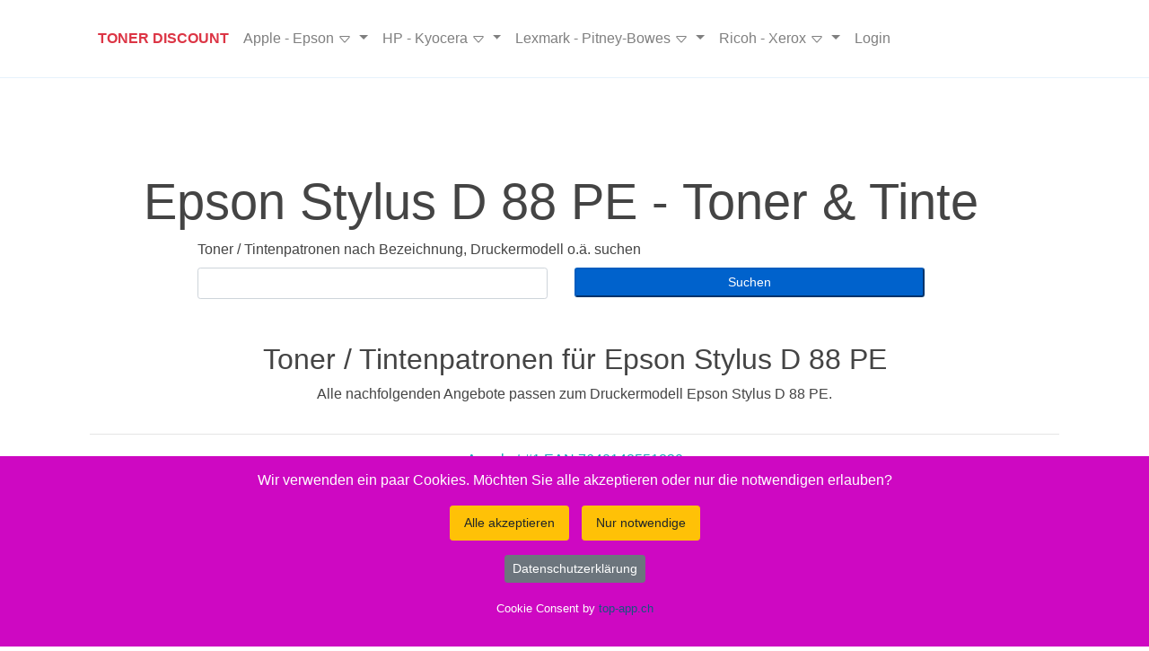

--- FILE ---
content_type: text/html; charset=utf-8
request_url: https://www.toner-discount.ch/toner-Epson-Stylus-D-88-PE.php
body_size: 8555
content:

<!DOCTYPE html>
<html lang="de">

<head>
    <meta charset="utf-8">
    <meta content="width=device-width, initial-scale=1.0" name="viewport">
    
<TITLE>Toner &#9788;  Epson Stylus D 88 PE T0611, T0615,</TITLE>
<META NAME="description" CONTENT="Epson Stylus D 88 PE Toner + Tonermodule - Hier die g&uuml;nstigsten Druckerpatronen f&uuml;r Epson Stylus D 88 PE">
<META NAME="dc.title" content="Tintenpatronen + Peach Toner &#9788;  Epson Stylus D 88 PE T0611, T0615,">
<META NAME="dc.description" content="Epson Stylus D 88 PE Toner + Tonermodule + Tintenpatronen - Finde g&uuml;nstigste Angebote f&uuml;r Epson Stylus D 88 PE zu Dauertiefstpreisen.">
<meta name="page-topic" content="Peach Tintenpatronen und Toner - Dauertiefstpreise - Epson Stylus D 88 PE">
<link href="https://www.toner-discount.ch/toner-Epson-Stylus-D-88-PE.php" rel="canonical">
<link rel="apple-touch-icon" sizes="57x57" href="apple-icon-57x57.png"><link rel="apple-touch-icon" sizes="60x60" href="apple-icon-60x60.png"><link rel="apple-touch-icon" sizes="72x72" href="apple-icon-72x72.png"><link rel="apple-touch-icon" sizes="76x76" href="apple-icon-76x76.png">
<link rel="apple-touch-icon" sizes="114x114" href="apple-icon-114x114.png"><link rel="apple-touch-icon" sizes="120x120" href="apple-icon-120x120.png"><link rel="apple-touch-icon" sizes="144x144" href="apple-icon-144x144.png"><link rel="apple-touch-icon" sizes="152x152" href="apple-icon-152x152.png"><link rel="apple-touch-icon" sizes="180x180" href="apple-icon-180x180.png">
<link rel="icon" type="image/png" sizes="32x32" href="favicon-32x32.png"><link rel="icon" type="image/png" sizes="16x16" href="favicon-16x16.png">
<meta name="keywords" content="Tonermodule, Toner,Epson Stylus D 88 PE, 0139, Peach, Tintenpatronen, Druckerpatronen, Drucker, Online-Shop, Dauertiefstpreise">       
<meta name="robots" content="all">
<link href="favicon.ico" rel="icon">
<meta name="twitter:card" content="website"><meta name="twitter:site" content="toner-discount.ch"><meta name="twitter:title" content="Toner von Peach &#9788; Druckerpatronen Discounter &#9788; kaufen"><meta name="twitter:description" content="Toner + Tonermodule f&uuml;r &#10004; HP &#10004; Epson &#10004; Brother &#10004; Canon &#10004; Lexmark &#10004; Samsung &#10004; OKI bestellen - g&uuml;nstige Tiefstpreise - Toner bei uns im Discounter kaufen und profitieren!"><meta name="twitter:image" content="https://www.toner-discount.ch/peach.png">    <link rel="stylesheet" href="https://www.toner-discount.ch/topcdn/ajax/libs/venobox/2.0.4/venobox.min.css"  crossorigin="anonymous" referrerpolicy="no-referrer" />
<link rel="stylesheet" href="https://www.toner-discount.ch/topcdn/ajax/libs/bootstrap/4.6.2/css/bootstrap.min.css" crossorigin="anonymous" referrerpolicy="no-referrer">
<link rel="stylesheet" href="https://www.toner-discount.ch/assets/css/style.css">
<link rel="stylesheet" href="https://www.toner-discount.ch/topcookie/cookie.css"> </head>
<body>
      <header id="header" class="fixed-topno sticky-top">
    <div class="container d-flex align-items-center">
            
<p>
<nav class="navbar navbar-expand-lg navbar-light bg-white nav-justified">

  <button class="navbar-toggler" type="button" data-toggle="collapse" data-target="#navbarSupportedContent" aria-controls="navbarSupportedContent" aria-expanded="false" aria-label="Toggle navigation">
    <span class="navbar-toggler-icon"></span>
  </button>

  <div class="collapse navbar-collapse" id="navbarSupportedContent">
    <ul class="navbar-nav mr-auto">
        <li class='nav-item'><a Title='Warenkorb' class='nav-link text-danger' href='index.php'><b>TONER&nbsp;DISCOUNT</b></a></li>
      <li class='nav-item dropdown'><a class='nav-link dropdown-toggle' href='#' role='button' data-toggle='dropdown' aria-expanded='false'> Apple - Epson  <svg width='1em' height='1em' viewBox='0 0 16 16' class='bi bi-caret-down' fill='currentColor' xmlns='http://www.w3.org/2000/svg'><path fill-rule='evenodd' d='M3.204 5L8 10.481 12.796 5H3.204zm-.753.659l4.796 5.48a1 1 0 0 0 1.506 0l4.796-5.48c.566-.647.106-1.659-.753-1.659H3.204a1 1 0 0 0-.753 1.659z'/></svg> </a><div class='dropdown-menu'>
<a Title='Apple Toner bestellen' class='dropdown-item' href='https://www.toner-discount.ch/toner-Apple.php'>Apple</a><a Title='Brother Toner bestellen' class='dropdown-item' href='https://www.toner-discount.ch/toner-Brother.php'>Brother</a><a Title='Canon Toner bestellen' class='dropdown-item' href='https://www.toner-discount.ch/toner-Canon.php'>Canon</a><a Title='Compaq Toner bestellen' class='dropdown-item' href='https://www.toner-discount.ch/toner-Compaq.php'>Compaq</a><a Title='Dell Toner bestellen' class='dropdown-item' href='https://www.toner-discount.ch/toner-Dell.php'>Dell</a><a Title='Epson Toner bestellen' class='dropdown-item' href='https://www.toner-discount.ch/toner-Epson.php'>Epson</a></div></li><li class='nav-item dropdown'><a class='nav-link dropdown-toggle' href='#' role='button' data-toggle='dropdown' aria-expanded='false'> HP - Kyocera  <svg width='1em' height='1em' viewBox='0 0 16 16' class='bi bi-caret-down' fill='currentColor' xmlns='http://www.w3.org/2000/svg'><path fill-rule='evenodd' d='M3.204 5L8 10.481 12.796 5H3.204zm-.753.659l4.796 5.48a1 1 0 0 0 1.506 0l4.796-5.48c.566-.647.106-1.659-.753-1.659H3.204a1 1 0 0 0-.753 1.659z'/></svg> </a><div class='dropdown-menu'>
<a Title='HP Toner bestellen' class='dropdown-item' href='https://www.toner-discount.ch/toner-HP.php'>HP</a><a Title='IBM Toner bestellen' class='dropdown-item' href='https://www.toner-discount.ch/toner-IBM.php'>IBM</a><a Title='Kodak Toner bestellen' class='dropdown-item' href='https://www.toner-discount.ch/toner-Kodak.php'>Kodak</a><a Title='Konica-Minolta Toner bestellen' class='dropdown-item' href='https://www.toner-discount.ch/toner-Konica-Minolta.php'>Konica-Minolta</a><a Title='Kyocera Toner bestellen' class='dropdown-item' href='https://www.toner-discount.ch/toner-Kyocera.php'>Kyocera</a></div></li><li class='nav-item dropdown'><a class='nav-link dropdown-toggle' href='#' role='button' data-toggle='dropdown' aria-expanded='false'> Lexmark - Pitney-Bowes  <svg width='1em' height='1em' viewBox='0 0 16 16' class='bi bi-caret-down' fill='currentColor' xmlns='http://www.w3.org/2000/svg'><path fill-rule='evenodd' d='M3.204 5L8 10.481 12.796 5H3.204zm-.753.659l4.796 5.48a1 1 0 0 0 1.506 0l4.796-5.48c.566-.647.106-1.659-.753-1.659H3.204a1 1 0 0 0-.753 1.659z'/></svg> </a><div class='dropdown-menu'>
<a Title='Lexmark Toner bestellen' class='dropdown-item' href='https://www.toner-discount.ch/toner-Lexmark.php'>Lexmark</a><a Title='OKI Toner bestellen' class='dropdown-item' href='https://www.toner-discount.ch/toner-OKI.php'>OKI</a><a Title='Panasonic Toner bestellen' class='dropdown-item' href='https://www.toner-discount.ch/toner-Panasonic.php'>Panasonic</a><a Title='Pitney-Bowes Toner bestellen' class='dropdown-item' href='https://www.toner-discount.ch/toner-Pitney-Bowes.php'>Pitney-Bowes</a></div></li><li class='nav-item dropdown'><a class='nav-link dropdown-toggle' href='#' role='button' data-toggle='dropdown' aria-expanded='false'> Ricoh - Xerox  <svg width='1em' height='1em' viewBox='0 0 16 16' class='bi bi-caret-down' fill='currentColor' xmlns='http://www.w3.org/2000/svg'><path fill-rule='evenodd' d='M3.204 5L8 10.481 12.796 5H3.204zm-.753.659l4.796 5.48a1 1 0 0 0 1.506 0l4.796-5.48c.566-.647.106-1.659-.753-1.659H3.204a1 1 0 0 0-.753 1.659z'/></svg> </a><div class='dropdown-menu'>
<a Title='Ricoh Toner bestellen' class='dropdown-item' href='https://www.toner-discount.ch/toner-Ricoh.php'>Ricoh</a><a Title='Samsung Toner bestellen' class='dropdown-item' href='https://www.toner-discount.ch/toner-Samsung.php'>Samsung</a><a Title='Sharp Toner bestellen' class='dropdown-item' href='https://www.toner-discount.ch/toner-Sharp.php'>Sharp</a><a Title='Xerox Toner bestellen' class='dropdown-item' href='https://www.toner-discount.ch/toner-Xerox.php'>Xerox</a></div></li><li class='nav-item'><a target='_blank'  rel='noopener' Title='Kundenkonto' class='nav-link' href='https://www.tonermodul.ch/topkunde/login.php'>Login</a></li>
          </ul>
  </div>
</nav>


    </div>
  </header>
    
    <section id="about" class="about">
        <div class="container" data-aos="fade-up">
            <div class="row content">
                <div class="col-lg-12">
                              <div class="col-12 row justify-content-center p-4">
            <h1 class="display-4 text-center"><span>Epson Stylus D 88 PE - Toner & Tinte </span></h1><br>
                                               <form method="post" action="https://www.toner-discount.ch/suche.php">
                                        <div class="row">
                                            <div class="col-12"><label for="Suche">Toner / Tintenpatronen nach Bezeichnung, Druckermodell o.&auml;. suchen</label></div>
                                            <div class="col-6">
                                            <input type="text" class="form-control btn-sm" id="Suche" name="Suche" value="">&nbsp;&nbsp;
                                            </div>
                                            <div class="col">
                                                <input type="submit" class="btn-sm btn-primary active btn-block" value="Suchen" name="Suchen">
                                            </div>
                                       
                                        </div>
                                    </form>
          </div>

<h2 class="text-center">Toner / Tintenpatronen f&uuml;r Epson Stylus D 88 PE</h2>
<p class="text-center">Alle nachfolgenden Angebote passen zum Druckermodell Epson Stylus D 88 PE.</p>
<div class="container">
                    <div class="row">

                        <div class="col-12"><hr><p class="text-center text-info">Angebot #1 EAN 7640148551830</p><hr></div>

                   
<div class="d-none d-lg-block">
                        

						<div class="col-12">

							<div class="summary entry-summary">
																<h3  class="mb-none">
                                <img style="float: right; margin-left: 15px; margin-right: 0px;" alt="Peach  Spar Pack Tintenpatronen kompatibel zu Epson Stylus D 88 PE 7640148551830" width="300" height="300" class="img-rounded img-fluid" src="https://www.toner-discount.ch/toner/00314755300.jpg">
                                314755 * <strong>Epson Stylus D 88 PE</strong> / Peach  Spar Pack Tintenpatronen kompatibel zu</h3>
								                                				
				                					            <p class="billiger">Weitere Namen: T0615, C13T06154010 u.a. (BC1)</p>				                
                  <p><form method="post" class="form-inline" action="additem.php?ID=644227"><button  class="btn btn-info btn-icon active btn-block">
                    <span class="text-white display-4">CHF&nbsp;29,20</span>
                  </button></form><p>&nbsp;</p>

				  
                                       
                              <p class="taller"><small>Peach Spar Pack Tintenpatronen kompatibel zu

4 Tintenpatronen
Peach Spar Packs - Sparen Sie zusätzlich gegenüber dem Einzelkauf!
. Spitzentechnologie für herrvoragenden Ergebnissen und höchste Qualität. Farb- und Lichtechtheit entsprechen höchsten Anforderungen und gewährleisten brillante Druckresultate. Um die Premium Qualität sicherzustellen, wird die Tinte im eigenen Entwicklungszentrum in der Schweiz entwickelt und anschliessend in unseren Fertigungsstandorten in die Tintenpatronen abgefüllt. Produktion und Fertigung entsprechen neusten Erkenntnissen aus Lehre und Forschung. Qualität, mit der asiatische Hersteller nicht gleichziehen können und dies zu immer noch sehr attraktiven Preisen. Eine echte Alternative zu teuren Original Produkten oder Billigsttinten. </small></p>
                              <p class="taller">F&uuml;llmenge: 4x11 ml.
Reicht f&uuml;r: 280, 570, 425, 570 Seiten.
<br>Beinhaltet: <br>1.00 x Peach Tintenpatrone cyan kompatibel zu Epson T0612C, C13T06124010 (314749)<br>1.00 x Peach Tintenpatrone schwarz kompatibel zu Epson T0611BK, C13T06114010 (314747)<br>1.00 x Peach Tintenpatrone magenta kompatibel zu Epson T0613M, C13T06134010 (314751)<br>1.00 x Peach Tintenpatrone gelb kompatibel zu Epson T0614Y, C13T06144010 (314753)<table class='table table-striped'><thead><tr><th>Gut zu wissen</th><th></th></tr></thead><tbody><tr><td>Entsorgung: </td><td>GruenePunkt
</td></tr><tr><td>Entsorgungsorganisation: </td><td>ElektroG-Zeichen
</td></tr><tr><td>Füllmenge: </td><td>Standard
</td></tr><tr><td>Gefahrenhinweis: </td><td>EUH208-1
</td></tr><tr><td>Hersteller Adresse: </td><td>Tuchorazska 1347, 28201 Cesky Brod, CZ
</td></tr><tr><td>Hersteller Kontakt: </td><td>info@buttner.cz
</td></tr><tr><td>Marke: </td><td>Peach
</td></tr><tr><td>CE: </td><td>CE-Zeichen
</td></tr></tbody></table>  
     

								

                                   <form method="post" action="additem.php?ID=644227">
                                        <div class="row">
                                            <div class="col-2"><input type="text" class="form-control" title="Menge" value="1" name="Menge"></div>
                                            <div class="col"><button  class="btn btn-warning btn-icon btn-blockno"> Jetzt bestellen und profitieren</button></div>
                                        </div>
                                    </form>


                                    <br>

							</div>

						</div>

</div>
<div class="d-lg-none">
                        

						<div class="col-12">

							<div class="summary entry-summary">
																<h3  class="mb-none"> 314755 * <i>Epson Stylus D 88 PE</i> / Peach  Spar Pack Tintenpatronen kompatibel zu</h3>
								                                
                                <p class="text-center"><img  alt="Peach  Spar Pack Tintenpatronen kompatibel zu Epson Stylus D 88 PE 7640148551830" class="img-rounded img-fluid lazyload" width="300" height="300" data-src="https://www.toner-discount.ch/toner/00314755300.jpg"></p>

				
				                					            <p class="billiger">Weitere Namen: T0615, C13T06154010 u.a. (BC1)</p>				                
				  
                                       
                                    <p class="taller"><small>Peach Spar Pack Tintenpatronen kompatibel zu

4 Tintenpatronen
Peach Spar Packs - Sparen Sie zusätzlich gegenüber dem Einzelkauf!
. Spitzentechnologie für herrvoragenden Ergebnissen und höchste Qualität. Farb- und Lichtechtheit entsprechen höchsten Anforderungen und gewährleisten brillante Druckresultate. Um die Premium Qualität sicherzustellen, wird die Tinte im eigenen Entwicklungszentrum in der Schweiz entwickelt und anschliessend in unseren Fertigungsstandorten in die Tintenpatronen abgefüllt. Produktion und Fertigung entsprechen neusten Erkenntnissen aus Lehre und Forschung. Qualität, mit der asiatische Hersteller nicht gleichziehen können und dies zu immer noch sehr attraktiven Preisen. Eine echte Alternative zu teuren Original Produkten oder Billigsttinten. </small></p>
                                    <p class="taller">F&uuml;llmenge: 4x11 ml.
Reicht f&uuml;r: 280, 570, 425, 570 Seiten.
<br>Beinhaltet: <br>1.00 x Peach Tintenpatrone cyan kompatibel zu Epson T0612C, C13T06124010 (314749)<br>1.00 x Peach Tintenpatrone schwarz kompatibel zu Epson T0611BK, C13T06114010 (314747)<br>1.00 x Peach Tintenpatrone magenta kompatibel zu Epson T0613M, C13T06134010 (314751)<br>1.00 x Peach Tintenpatrone gelb kompatibel zu Epson T0614Y, C13T06144010 (314753)<table class='table table-striped'><thead><tr><th>Gut zu wissen</th><th></th></tr></thead><tbody><tr><td>Entsorgung: </td><td>GruenePunkt
</td></tr><tr><td>Entsorgungsorganisation: </td><td>ElektroG-Zeichen
</td></tr><tr><td>Füllmenge: </td><td>Standard
</td></tr><tr><td>Gefahrenhinweis: </td><td>EUH208-1
</td></tr><tr><td>Hersteller Adresse: </td><td>Tuchorazska 1347, 28201 Cesky Brod, CZ
</td></tr><tr><td>Hersteller Kontakt: </td><td>info@buttner.cz
</td></tr><tr><td>Marke: </td><td>Peach
</td></tr><tr><td>CE: </td><td>CE-Zeichen
</td></tr></tbody></table>  
                    
                                    <p><form method="post" class="form-inline" action="additem.php?ID=644227"><button  class="btn btn-info btn-icon active btn-block"><span class="text-white display-4">CHF&nbsp;29,20</span></button></form><p>&nbsp;</p>
                   

                                    <form method="post" action="additem.php?ID=644227">
                                        <div class="row">
                                            <div class="col-3"><input type="text" class="form-control" title="Menge" value="1" name="Menge"></div>
                                            <div class="col"><button  class="btn btn-warning btn-icon btn-block"> Jetzt bestellen</button></div>
                                        </div>
                                    </form>

                                    <p>&nbsp;</p>
                  

							</div>

						</div>

</div>
						<div class="col-12">

						<div class="summary entry-summary">

     
                                     
                                
                    <div class="card">
                        <div class="card-body">
                                
								<div class="product_meta">

                                <p>Momentan nicht an Lager. Frühestens ab 18.01.2026 lieferbar</p>
                                

                                
                                </div>

							</div>

						</div>
<script type="application/ld+json">
{
  "@context": "https://schema.org",
  "@type": "ImageObject",
  "author": "Toner Discount",
  "contentLocation": "Schweiz",
  "contentUrl": "https://www.toner-discount.ch/toner/00314755300.jpg",
  "datePublished": "2021-01-01",
  "description": "Peach  Spar Pack Tintenpatronen kompatibel zu Epson Stylus D 88 PE 7640148551830 - kaufen und bestellen",
  "name": "Peach  Spar Pack Tintenpatronen kompatibel zu Epson Stylus D 88 PE"
}
</script>


                        <div class="col-md-12">&nbsp;</div>
  

					</div>         

       
                    <div class="row">

                        <div class="col-12"><hr><p class="text-center text-info">Angebot #2 EAN 7640124899871</p><hr></div>

                   
<div class="d-none d-lg-block">
                        

						<div class="col-12">

							<div class="summary entry-summary">
																<h3  class="mb-none">
                                <img style="float: right; margin-left: 15px; margin-right: 0px;" alt="Peach  Spar Pack Plus Tintenpatronen kompatibel zu Epson Stylus D 88 PE 7640124899871" width="300" height="300" class="img-rounded img-fluid" src="https://www.toner-discount.ch/toner/00313310300.jpg">
                                313310 * Epson Stylus D 88 PE / Peach  Spar Pack Plus Tintenpatronen kompatibel zu</h3>
								                                				
				                					            <p class="billiger">Hersteller-ID: T0611, T0615, C13T06154010 kompatibel (CD2)</p>				                
                  <p><form method="post" class="form-inline" action="additem.php?ID=644626"><button  class="btn btn-info btn-icon active btn-block">
                    <span class="text-white display-4">CHF&nbsp;36,40</span>
                  </button></form><p>&nbsp;</p>

				  
                                       
                              <p class="taller"><small>Peach Spar Pack Plus Tintenpatronen kompatibel zu

5 Tintenpatronen (2xT0611bk)
Peach Spar Packs - Sparen Sie zusätzlich gegenüber dem Einzelkauf!
Top Schweizer Marke für kompatible Tintenpatronen. Spitzentechnologie bürgt für höchste Qualität. Farb- und Lichtechtheit entsprechen höchsten Anforderungen und gewährleisten brillante Druckresultate. Um die Premium Qualität sicherzustellen, wird die Tinte im eigenen Entwicklungszentrum in der Schweiz entwickelt und anschliessend in unseren Fertigungsstandorten in die Tintenpatronen abgefüllt. Produktion und Fertigung entsprechen neusten Erkenntnissen aus Lehre und Forschung. Qualität, mit der asiatische Hersteller nicht gleichziehen können und dies zu immer noch sehr attraktiven Preisen. Eine echte Alternative zu teuren Original Produkten oder Billigsttinten. </small></p>
                              <p class="taller">F&uuml;llmenge: 5x8 ml.
Reicht f&uuml;r: 2x305, 585, 440, 585 Seiten.
<br>Beinhaltet: <br>2 x Peach Tintenpatrone schwarz kompatibel zu Epson T0611BK, C13T06114010 (312379)<br>1 x Peach Tintenpatrone cyan kompatibel zu Epson T0612C, C13T06124010 (312383)<br>1 x Peach Tintenpatrone magenta kompatibel zu Epson T0613M, C13T06134010 (312387)<br>1 x Peach Tintenpatrone gelb kompatibel zu Epson T0614Y, C13T06144010 (312391)<table class='table table-striped'><thead><tr><th>Gut zu wissen</th><th></th></tr></thead><tbody><tr><td>Entsorgung: </td><td>GruenePunkt
</td></tr><tr><td>Entsorgungsorganisation: </td><td>ElektroG-Zeichen
</td></tr><tr><td>Füllmenge: </td><td>Standard
</td></tr><tr><td>Gefahrenhinweis: </td><td>EUH208-1
</td></tr><tr><td>Hersteller Adresse: </td><td>Tuchorazska 1347, 28201 Cesky Brod, CZ
</td></tr><tr><td>Hersteller Kontakt: </td><td>info@buttner.cz
</td></tr><tr><td>Marke: </td><td>Peach
</td></tr><tr><td>CE: </td><td>CE-Zeichen
</td></tr></tbody></table>  
     

								

                                   <form method="post" action="additem.php?ID=644626">
                                        <div class="row">
                                            <div class="col-2"><input type="text" class="form-control" title="Menge" value="1" name="Menge"></div>
                                            <div class="col"><button  class="btn btn-warning btn-icon btn-blockno"> Jetzt bestellen und profitieren</button></div>
                                        </div>
                                    </form>


                                    <br>

							</div>

						</div>

</div>
<div class="d-lg-none">
                        

						<div class="col-12">

							<div class="summary entry-summary">
																<h3  class="mb-none"> 313310 * Epson Stylus D 88 PE / Peach  Spar Pack Plus Tintenpatronen kompatibel zu</h3>
								                                
                                <p class="text-center"><img  alt="Peach  Spar Pack Plus Tintenpatronen kompatibel zu Epson Stylus D 88 PE 7640124899871" class="img-rounded img-fluid lazyload" width="300" height="300" data-src="https://www.toner-discount.ch/toner/00313310300.jpg"></p>

				
				                					            <p class="billiger">Hersteller-ID: T0611, T0615, C13T06154010 kompatibel (CD2)</p>				                
				  
                                       
                                    <p class="taller"><small>Peach Spar Pack Plus Tintenpatronen kompatibel zu

5 Tintenpatronen (2xT0611bk)
Peach Spar Packs - Sparen Sie zusätzlich gegenüber dem Einzelkauf!
Top Schweizer Marke für kompatible Tintenpatronen. Spitzentechnologie bürgt für höchste Qualität. Farb- und Lichtechtheit entsprechen höchsten Anforderungen und gewährleisten brillante Druckresultate. Um die Premium Qualität sicherzustellen, wird die Tinte im eigenen Entwicklungszentrum in der Schweiz entwickelt und anschliessend in unseren Fertigungsstandorten in die Tintenpatronen abgefüllt. Produktion und Fertigung entsprechen neusten Erkenntnissen aus Lehre und Forschung. Qualität, mit der asiatische Hersteller nicht gleichziehen können und dies zu immer noch sehr attraktiven Preisen. Eine echte Alternative zu teuren Original Produkten oder Billigsttinten. </small></p>
                                    <p class="taller">F&uuml;llmenge: 5x8 ml.
Reicht f&uuml;r: 2x305, 585, 440, 585 Seiten.
<br>Beinhaltet: <br>2 x Peach Tintenpatrone schwarz kompatibel zu Epson T0611BK, C13T06114010 (312379)<br>1 x Peach Tintenpatrone cyan kompatibel zu Epson T0612C, C13T06124010 (312383)<br>1 x Peach Tintenpatrone magenta kompatibel zu Epson T0613M, C13T06134010 (312387)<br>1 x Peach Tintenpatrone gelb kompatibel zu Epson T0614Y, C13T06144010 (312391)<table class='table table-striped'><thead><tr><th>Gut zu wissen</th><th></th></tr></thead><tbody><tr><td>Entsorgung: </td><td>GruenePunkt
</td></tr><tr><td>Entsorgungsorganisation: </td><td>ElektroG-Zeichen
</td></tr><tr><td>Füllmenge: </td><td>Standard
</td></tr><tr><td>Gefahrenhinweis: </td><td>EUH208-1
</td></tr><tr><td>Hersteller Adresse: </td><td>Tuchorazska 1347, 28201 Cesky Brod, CZ
</td></tr><tr><td>Hersteller Kontakt: </td><td>info@buttner.cz
</td></tr><tr><td>Marke: </td><td>Peach
</td></tr><tr><td>CE: </td><td>CE-Zeichen
</td></tr></tbody></table>  
                    
                                    <p><form method="post" class="form-inline" action="additem.php?ID=644626"><button  class="btn btn-info btn-icon active btn-block"><span class="text-white display-4">CHF&nbsp;36,40</span></button></form><p>&nbsp;</p>
                   

                                    <form method="post" action="additem.php?ID=644626">
                                        <div class="row">
                                            <div class="col-3"><input type="text" class="form-control" title="Menge" value="1" name="Menge"></div>
                                            <div class="col"><button  class="btn btn-warning btn-icon btn-block"> Jetzt bestellen</button></div>
                                        </div>
                                    </form>

                                    <p>&nbsp;</p>
                  

							</div>

						</div>

</div>
						<div class="col-12">

						<div class="summary entry-summary">

     
                                     
                                
                    <div class="card">
                        <div class="card-body">
                                
								<div class="product_meta">

                                <p>Ab Lager verfügbar (1 Stk.)</p>
                                

                                
                                </div>

							</div>

						</div>



<script type="application/ld+json">{
  "@context": "http://schema.org",
  "@type": "Product",
    "aggregateRating": {
    "@type": "AggregateRating",
    "bestRating": "5",    "worstRating": "5",    "ratingCount": "15",    "ratingValue": "5"
  },
    "brand": {
        "@type": "Brand",
        "name": "Epson Stylus D 88 PE"
      },
  "color": "Alle",  "depth": "~2x305, 585, 440, 585 Seiten. <br>Beinhaltet: <br>2 x Peach Tintenpatrone schwarz kompatibel zu Epson T0611BK, C13T06114010 (312379)<br>1 x Peach Tintenpatrone cyan kompatibel zu Epson T0612C, C13T06124010 (312383)<br>1 x Peach Tintenpatrone magenta kompatibel zu Epson T0613M, C13T06134010 (312387)<br>1 x Peach Tintenpatrone gelb kompatibel zu Epson T0614Y, C13T06144010 (312391)<table class='table table-striped'><thead><tr><th>Gut zu wissen</th><th></th></tr></thead><tbody><tr><td>Entsorgung: </td><td>GruenePunkt </td></tr><tr><td>Entsorgungsorganisation: </td><td>ElektroG-Zeichen </td></tr><tr><td>Füllmenge: </td><td>Standard </td></tr><tr><td>Gefahrenhinweis: </td><td>EUH208-1 </td></tr><tr><td>Hersteller Adresse: </td><td>Tuchorazska 1347, 28201 Cesky Brod, CZ </td></tr><tr><td>Hersteller Kontakt: </td><td>info@buttner.cz </td></tr><tr><td>Marke: </td><td>Peach </td></tr><tr><td>CE: </td><td>CE-Zeichen </td></tr></tbody></table>",  "gtin12": "7640124899871",  "sku": "7640124899871",  "logo": "https://www.toner-discount.ch/peach.png",  "manufacturer": "Peach",  "mpn": "313310",
  "offers": {
    "@type": "Offer",
    "availability": "http://schema.org/InStock",    "itemCondition": "http://schema.org/NewCondition",	"url": "https://www.toner-discount.ch/toner-Epson-Stylus-D-88-PE.php",    "price": "36.40",	"priceValidUntil": "2026-03-18",    "priceCurrency": "CHF"
  },
  "alternateName": "T0611, T0615, C13T06154010",  "description": "1 x Toner/Tinte Alle ~2x305, 585, 440, 585 Seiten. <br>Beinhaltet: <br>2 x Peach Tintenpatrone schwarz kompatibel zu Epson T0611BK, C13T06114010 (312379)<br>1 x Peach Tintenpatrone cyan kompatibel zu Epson T0612C, C13T06124010 (312383)<br>1 x Peach Tintenpatrone magenta kompatibel zu Epson T0613M, C13T06134010 (312387)<br>1 x Peach Tintenpatrone gelb kompatibel zu Epson T0614Y, C13T06144010 (312391)<table class='table table-striped'><thead><tr><th>Gut zu wissen</th><th></th></tr></thead><tbody><tr><td>Entsorgung: </td><td>GruenePunkt </td></tr><tr><td>Entsorgungsorganisation: </td><td>ElektroG-Zeichen </td></tr><tr><td>Füllmenge: </td><td>Standard </td></tr><tr><td>Gefahrenhinweis: </td><td>EUH208-1 </td></tr><tr><td>Hersteller Adresse: </td><td>Tuchorazska 1347, 28201 Cesky Brod, CZ </td></tr><tr><td>Hersteller Kontakt: </td><td>info@buttner.cz </td></tr><tr><td>Marke: </td><td>Peach </td></tr><tr><td>CE: </td><td>CE-Zeichen </td></tr></tbody></table>",  "image": "https://www.toner-discount.ch/toner/00313310.jpg",  "url": "https://www.toner-discount.ch/toner-Epson-Stylus-D-88-PE.php",  "name": "Epson Stylus D 88 PE - Peach  Spar Pack Plus Tintenpatronen kompatibel zu Hersteller-ID: T0611, T0615, C13T06154010"
}</script>
<script type="application/ld+json">
{
  "@context": "https://schema.org",
  "@type": "ImageObject",
  "author": "Toner Discount",
  "contentLocation": "Schweiz",
  "contentUrl": "https://www.toner-discount.ch/toner/00313310300.jpg",
  "datePublished": "2021-01-01",
  "description": "Peach  Spar Pack Plus Tintenpatronen kompatibel zu Epson Stylus D 88 PE 7640124899871 - kaufen und bestellen",
  "name": "Peach  Spar Pack Plus Tintenpatronen kompatibel zu Epson Stylus D 88 PE"
}
</script>


                        <div class="col-md-12">&nbsp;</div>
  

					</div>         

       
</div>


<div class="col-md-12">
  <h3>FAQ Epson Stylus D 88 PE - kaufen / bestellen</h3>
    <h4>Passen diese Toner auch für andere Druckermodelle als Epson Stylus D 88 PE?</h4>
    <p>
         <img src="QR/toner-Epson-Stylus-D-88-PE.png" class="img-fluid" style="float: left; margin-right: 15px; margin-left: 0px;"  height="150" width="150" alt="Toner Epson Stylus D 88 PE g&uuml;nstig kaufen">
         <div class="d-none d-xl-block">
                <picture>
                <source srcset="images/kompatibler-toner.webp" class="img-fluid" width="300" style="float: right; margin-right: 0px; margin-left: 15px;"  height="267" type="image/webp">
                <source srcset="images/kompatibler-toner.jpg" class="img-fluid"  width="300" style="float: right; margin-right: 0px; margin-left: 15px;"  height="267" type="image/jpeg"> 
                <img src="images/kompatibler-toner.jpg" class="img-fluid" style="float: right; margin-right: 0px; margin-left: 15px;" width="300" height="267" alt="Kompatibilität Epson Stylus D 88 PE">
            </picture>
         </div>
  
  Diese Angebote k&ouml;nnen in folgenden Druckern eingesetzt werden   - Epson Stylus DX  4800 Series - Epson Stylus DX  3850 - Epson Stylus DX  4250 - Epson Stylus DX  4850 - Epson Stylus DX  4850 Plus - Epson Stylus DX  3800 Series - Epson Stylus DX  4200 - Epson Stylus D  68 - Epson Stylus DX  4200 Series - Epson Stylus DX  3850 Plus - Epson Stylus D  88 - Epson Stylus D  88 Plus - Epson Stylus DX  3800 -    - Epson Stylus D  88 PE - Epson Stylus D  68 PE - Epson Stylus DX  4800 !
  
    <h4>Wo gibt es billige kompatible Patronen für Drucker Epson Stylus D 88 PE?</h4>
      <p>Sie haben alle unsere momentan verf&uuml;gbaren Angebote für Epson Stylus D 88 PE gefunden!</p>
</div>
</div></div>

 <script type="application/ld+json">
    {
      "@context": "https://schema.org",
      "@type": "FAQPage",
      "mainEntity": [{
        "@type": "Question",        "name": "<h3>Wo im Shop finde ich Toner für das Druckermodell Epson Stylus D 88 PE?</h3>",        "acceptedAnswer": {
          "@type": "Answer",          "text": "<p>Sie finden alle unsere aktuell erhältlichen Angebote für Epson Stylus D 88 PE im Toner Discount Shop https://www.toner-discount.ch/toner-Epson-Stylus-D-88-PE.php.</p>"
        }
       }, {
        "@type": "Question",        "name": "<h3>Passen diese Toner auch für andere Druckermodelle als Epson Stylus D 88 PE?</h3>",
        "acceptedAnswer": {
          "@type": "Answer",          "text": "<p>Diese Angebote k&ouml;nnen in folgenden Druckern eingesetzt werden   - Epson Stylus DX  4800 Series - Epson Stylus DX  3850 - Epson Stylus DX  4250 - Epson Stylus DX  4850 - Epson Stylus DX  4850 Plus - Epson Stylus DX  3800 Series - Epson Stylus DX  4200 - Epson Stylus D  68 - Epson Stylus DX  4200 Series - Epson Stylus DX  3850 Plus - Epson Stylus D  88 - Epson Stylus D  88 Plus - Epson Stylus DX  3800 -    - Epson Stylus D  88 PE - Epson Stylus D  68 PE - Epson Stylus DX  4800 </p>"
        }
       }, {
        "@type": "Question",        "name": "<h3>Wo bekommt man billige Druckerpatronen für das Epson Stylus D 88 PE Druckermodell?</h3>",
        "acceptedAnswer": {
          "@type": "Answer",          "text": "<p>Sie finden alle unsere günstigsten Angebote für Epson Stylus D 88 PE im Toner Discount Shop unter https://www.toner-discount.ch/toner-Epson-Stylus-D-88-PE.php</p>"
        }
       }, {
        "@type": "Question",        "name": "<h3>Wer bietet günstige kompatible Tonermodule / Tintenpatronen für Epson Stylus D 88 PE an?</h3>",
        "acceptedAnswer": {
          "@type": "Answer",          "text": "<p>Sie finden alle unsere kompatiblen Angebote für Epson Stylus D 88 PE  im Toner Discount Shop https://www.toner-discount.ch/toner-Epson-Stylus-D-88-PE.php</p>"
          }
        }]
    }
    </script>





<script type="application/ld+json">
{
  "@context": "http://schema.org",
  "@type": "Product",
  "aggregateRating": {
    "@type": "AggregateRating",
    "bestRating": "3",    "worstRating": "3",    "ratingCount": "6",    "ratingValue": "3"
  },
  "image": "https://www.toner-discount.ch/toner/00313310.jpg",  "name": "Epson Stylus D 88 PE Toner & Tintenpatronen",
  "offers": {
    "@type": "AggregateOffer",
    "highPrice": "36.40",    "lowPrice": "29.20",	"priceValidUntil": "2026-03-18",    "priceCurrency": "CHF",    "offerCount": "2",
    "offers": [
      {
        "@type": "Offer",        "url": "https://www.toner-discount.ch/toner-Epson-Stylus-D-88-PE.php"
      }
    ]
  },
    "brand": {
        "@type": "Brand",
        "name": "Epson Stylus D 88 PE"
      },
  "alternateName": "T0615, C13T06154010",  "description": "1 x Toner/Tinte Alle ~280, 570, 425, 570 Seiten. <br>Beinhaltet: <br>1.00 x Peach Tintenpatrone cyan kompatibel zu Epson T0612C, C13T06124010 (314749)<br>1.00 x Peach Tintenpatrone schwarz kompatibel zu Epson T0611BK, C13T06114010 (314747)<br>1.00 x Peach Tintenpatrone magenta kompatibel zu Epson T0613M, C13T06134010 (314751)<br>1.00 x Peach Tintenpatrone gelb kompatibel zu Epson T0614Y, C13T06144010 (314753)<table class='table table-striped'><thead><tr><th>Gut zu wissen</th><th></th></tr></thead><tbody><tr><td>Entsorgung: </td><td>GruenePunkt </td></tr><tr><td>Entsorgungsorganisation: </td><td>ElektroG-Zeichen </td></tr><tr><td>Füllmenge: </td><td>Standard </td></tr><tr><td>Gefahrenhinweis: </td><td>EUH208-1 </td></tr><tr><td>Hersteller Adresse: </td><td>Tuchorazska 1347, 28201 Cesky Brod, CZ </td></tr><tr><td>Hersteller Kontakt: </td><td>info@buttner.cz </td></tr><tr><td>Marke: </td><td>Peach </td></tr><tr><td>CE: </td><td>CE-Zeichen </td></tr></tbody></table>",  "sku": "313310",  "logo": "https://www.toner-discount.ch/peach.png",  "manufacturer": "Peach",  "mpn": "313310"
}
</script>

<script type="application/ld+json">
{
  "@context": "http://schema.org",
  "@type": "BreadcrumbList",  "itemListElement": [{
    "@type": "ListItem",    "position": 1,    "name": "Toner",    "item": "https://www.toner-discount.ch"
  },{
    "@type": "ListItem",    "position": 2,    "name": "Epson Stylus D 88 PE Toner Tintenpatronen",    "item": "https://www.toner-discount.ch/toner-Epson-Stylus-D-88-PE.php"
  }]
}
</script>
                </div>
            </div>
        </div>
    </section>


      <footer id="footer">
    <div class="footer-top">
      <div class="container">
        <div class="row">
          <div class="col-lg-4 col-md-6 footer-contactno">
			<h4>Toner Discount = g&uuml;nstig & preiswert</h4>
			<p>Offizieller Discounter & Peach-H&auml;ndler<br><br>New Economy GmbH<br>Grotzenm&uuml;hlestrasse 32<br>8840 Einsiedeln<br><br>055 422 25 90<br>info@toner-discount.ch
            <br><br><h4>Lieferbedingungen</h4>
            <ul>
                <li>Lieferung innerhalb 48 Std. (2 Werktage) / bei <b>Original-Epson Stylus D 88 PE-Toner</b> kann es zwei Tage l&auml;nger dauern. Falls das Produkt nicht sofort lieferbar ist, dann wird das entsprechende Lieferdatum angezeigt.</li>
                <li>G&uuml;nstigere Tonermodule bestellen im Discounter - Bei Bestellungen ab CHF 150.- ist die Lieferung gar versandkostenfrei!</li>
                <li>Die Versandpauschale f&uuml;r Bestellungen unter CHF 150.- betr&auml;gt pauschal CHF 7.50. - Alle Preise inkl. MWSt.</li>
                <li>W&auml;hlen Sie auch Ihr <strong>Toner Modell</strong> (Epson Stylus D 88 PE  T0611, T0615, C13T06154010) zu Dauertiefstpreisen im Discounter. Am besten folgen Sie den entsprechenden Links, damit sie das korrekte, passende Modell und die dazu passenden Produkte ausw&auml;hlen k&ouml;nnen. Es gibt bei einzelnen Druckeranbietern ein grosse Produktevielfalt.</li>
            </ul>
          </div>
          <div class="col-lg-4 col-md-6 footer-contactno">
            <h4>Konditionen / Bestellen</h4>
            <ul>
                <li>Bestellung von Epson Stylus D 88 PE Toner auf Rechnung</li>
                <li>Fragen? New Economy GmbH - 055 422 25 90</li>
            </ul>
			<h4>Datenschutzerkl&auml;rung / AGB</h4>
			<p><a href="datenschutzerklaerung.php">Die Datenschutzerkl&auml;rung ist hier zu finden</a></p>

            <p><a href="agbs.php">Die AGBs sind hier zu finden</a></p>
   
            <p><a href="shop.php">Toner immer g&uuml;nstig</a></p>
                        <p>Qualit&auml;t bei niedrigem Preis - jetzt beim Discounter kaufen!</p>
          </div>
          <div class="col-lg-4 col-md-6 footer-newsletter">
            <h4>Tintenstrahl- vs. Laserdrucker</h4>
            <p>Leider verf&uuml;gen wir nicht bei allen Tintenpatronen / Frankierfarben- Produkten &uuml;ber Bilder. Dennoch passen die Angebote - alle verf&uuml;gbaren Modelle - zu den beschriebenen Druckern. Laserdrucker mit <a Title="Brother Toner" href="toner-Brother.php">Toner</a> sind bei der Anschaffung in etwa gleich teuer wie Tintenstrahldrucker. Doch sind die Druckkosten pro Seite wesentlich geringer und eher zu empfehlen. Laserdrucker funktionieren nach folgendem Prinzip: Eine Trommel wird zuerst elektrisch komplett geladen und dann einzelne Fl&auml;chen mittels Lasertechnik gezielt entladen. Nun wird der Staub auf die Trommel aufgetragen. Der ist ebenfalls elektrisch geladen und kann somit nur an den entladenen Fl&auml;chen haften bleiben. Zum Lesen: Nun wird das Pulver auf das Papier &uuml;bertragen, fixiert und bei hohen Temperaturen eingebrannt.</p>
            <p>toner-discount.ch: cartouches compatibles pour imprimante laser et jet d'encre / Cartuccia d'inchiostro per stampanti / G&uuml;nstigere Tintenpatronen & Druckerpatronen <b>bestellen</b>- Discount Online-Shop! #0139</p>
            <p>          
            5261 - Elektronik > Drucken, Kopieren, Scannen & Faxen > Zubeh&ouml;r Drucker, Kopierer & Faxger&auml;te > Drucker-Verbrauchsmaterial > Druckk&ouml;pfe
                      </div>
        </div>
      </div>
    </div>
    <div class="container d-md-flex py-4">
      <div class="mr-md-auto text-center text-md-left">
        <div class="copyright">
          &copy; 2026 <strong><span>toner-discount.ch</span></strong>.
        </div>
      </div>
      <div class="social-linksno text-center text-md-right pt-3 pt-md-0">
                                  &nbsp;&nbsp;<a rel="nofollow" Title="Toner Shop" href="https://www.facebook.com/topangebot.ch" aria-label="fb" class="facebookno"><svg width="1em" height="1em" viewBox="0 0 16 16" class="bi bi-card-checklist" fill="currentColor" xmlns="http://www.w3.org/2000/svg"><path fill-rule="evenodd" d="M14.5 3h-13a.5.5 0 0 0-.5.5v9a.5.5 0 0 0 .5.5h13a.5.5 0 0 0 .5-.5v-9a.5.5 0 0 0-.5-.5zm-13-1A1.5 1.5 0 0 0 0 3.5v9A1.5 1.5 0 0 0 1.5 14h13a1.5 1.5 0 0 0 1.5-1.5v-9A1.5 1.5 0 0 0 14.5 2h-13z"/>  <path fill-rule="evenodd" d="M7 5.5a.5.5 0 0 1 .5-.5h5a.5.5 0 0 1 0 1h-5a.5.5 0 0 1-.5-.5zm-1.496-.854a.5.5 0 0 1 0 .708l-1.5 1.5a.5.5 0 0 1-.708 0l-.5-.5a.5.5 0 1 1 .708-.708l.146.147 1.146-1.147a.5.5 0 0 1 .708 0zM7 9.5a.5.5 0 0 1 .5-.5h5a.5.5 0 0 1 0 1h-5a.5.5 0 0 1-.5-.5zm-1.496-.854a.5.5 0 0 1 0 .708l-1.5 1.5a.5.5 0 0 1-.708 0l-.5-.5a.5.5 0 0 1 .708-.708l.146.147 1.146-1.147a.5.5 0 0 1 .708 0z"/></svg></a>      </div>
    </div>
  </footer><!-- End Footer -->

  <a href="#" class="back-to-top">
  <svg width="1em" height="1em" viewBox="0 0 16 16" class="bi bi-arrow-bar-up" fill="currentColor" xmlns="http://www.w3.org/2000/svg"><path fill-rule="evenodd" d="M8 10a.5.5 0 0 0 .5-.5V3.707l2.146 2.147a.5.5 0 0 0 .708-.708l-3-3a.5.5 0 0 0-.708 0l-3 3a.5.5 0 1 0 .708.708L7.5 3.707V9.5a.5.5 0 0 0 .5.5zm-7 2.5a.5.5 0 0 1 .5-.5h13a.5.5 0 0 1 0 1h-13a.5.5 0 0 1-.5-.5z"/></svg>
  </a>    <div id="preloader"></div>

      <script src="https://www.toner-discount.ch/topcdn/ajax/libs/jquery/3.6.3/jquery.min.js"></script>
  <script src="https://www.toner-discount.ch/topcdn/ajax/libs/popper.js/1.16.1/umd/popper.min.js"></script>
  <script src="https://www.toner-discount.ch/topcdn/ajax/libs/bootstrap/4.6.2/js/bootstrap.min.js"   referrerpolicy="no-referrer"></script>
  <script src="https://www.toner-discount.ch/topcdn/ajax/libs/venobox/2.0.4/venobox.min.js"></script>
  <script src="assets/vendor/isotope-layout/isotope.pkgd.min.js"></script>
  <script src="https://www.toner-discount.ch/assets/js/main.js"></script> 
  <script src="https://www.toner-discount.ch/topcdn/ajax/libs/lazysizes/5.3.2/lazysizes.min.js"  ></script>
  <script async defer src="https://www.toner-discount.ch/topcode/secure.js"></script>
  <div id="hans-a-traber">
    <p>Wir verwenden ein paar Cookies. M&ouml;chten Sie alle akzeptieren oder nur die notwendigen erlauben?</p>
    <div id="cookie-consent-options" class="mb-3">
        <button class="btn btn-warning btn-sm" id="accept-all-cookies">Alle akzeptieren</button>
        <button class="btn btn-warning btn-sm" id="accept-necessary-cookies" data-bs-toggle="tooltip" data-bs-placement="top" title="Sie sehen nicht alle Informationen">Nur notwendige</button>
    </div>
    <p class="text-center"><a class="btn btn-secondary btn-sm" target="_blank" href="https://www.tintenpatronen-shop.ch/dsg.php" target="_blank">Datenschutzerkl&auml;rung</a></p>
    <p class="text-center"><small>Cookie Consent by <a href="https://www.top-app.ch">top-app.ch</a></small></p>
</div>

<script>
  document.addEventListener('DOMContentLoaded', function () {
    var tooltipTriggerList = [].slice.call(document.querySelectorAll('[data-bs-toggle="tooltip"]'))
    var tooltipList = tooltipTriggerList.map(function (tooltipTriggerEl) {
      return new bootstrap.Tooltip(tooltipTriggerEl)
    })
  })
</script>

<div id="cookie-settings-link" class="btn btn-sm btn-dark">Cookies<span class="cookie-status"></span></div>

<div id="cookie-settings-overlay"></div>
<div id="cookie-settings-modal">
    <h2>Cookie-Einstellungen</h2>
        <button id="set-all-cookies" class="btn btn-lg btn-block mb-2 btn-outline-success w-100">Alle akzeptieren</button>
        <button id="set-necessary-cookies" class="btn btn-lg btn-block mb-2 btn-outline-success w-100">Nur notwendige</button>
        <button id="close-settings" class="btn btn-lg btn-block btn-secondary w-100 mt-3">Schliessen</button>
        <p class="text-center"><a class="btn btn-secondary btn-sm" target="_blank" href="https://www.tintenpatronen-shop.ch/dsg.php" target="_blank">Datenschutzerkl&auml;rung</a></p>
        <p class="text-center"><small>Cookie Consent by <a class="text-danger" href="https://www.top-app.ch">top-app.ch</a></small></p>
</div>

<script>
    const cookieConsentContainer = document.getElementById('hans-a-traber');
    const acceptAllButton = document.getElementById('accept-all-cookies');
    const acceptNecessaryButton = document.getElementById('accept-necessary-cookies');
    const cookieSettingsLink = document.getElementById('cookie-settings-link');
    const cookieSettingsModal = document.getElementById('cookie-settings-modal');
    const cookieSettingsOverlay = document.getElementById('cookie-settings-overlay');
    const setAllButton = document.getElementById('set-all-cookies');
    const setNecessaryButton = document.getElementById('set-necessary-cookies');
    const closeSettingsButton = document.getElementById('close-settings');
    const cookieName = 'cookieConsentGiven';

    // Funktion zum Setzen von Cookies
    function setCookie(name, value, days) {
        const date = new Date();
        date.setTime(date.getTime() + (days * 24 * 60 * 60 * 1000));
        const expires = "expires=" + date.toUTCString();
        document.cookie = name + "=" + value + ";" + expires + ";path=/";
    }

    // Funktion zum Auslesen von Cookies
    function getCookie(name) {
        const nameEQ = name + "=";
        const ca = document.cookie.split(';');
        for (let i = 0; i < ca.length; i++) {
            let c = ca[i];
            while (c.charAt(0) === ' ') c = c.substring(1, c.length);
            if (c.indexOf(nameEQ) === 0) return c.substring(nameEQ.length, c.length);
        }
        return null;
    }

    // Modal anzeigen
    function showSettingsModal() {
        cookieSettingsModal.style.display = 'block';
        cookieSettingsOverlay.style.display = 'block';
    }

    // Modal schließen
    function hideSettingsModal() {
        cookieSettingsModal.style.display = 'none';
        cookieSettingsOverlay.style.display = 'none';
    }

    // Initiale &uuml;berpr&uuml;fung des Cookies
    document.addEventListener('DOMContentLoaded', () => {
        const cookieValue = getCookie(cookieName);
        if (!cookieValue) {
            cookieConsentContainer.style.display = 'block'; // Banner anzeigen
            cookieSettingsLink.style.display = 'none'; // Link ausblenden
        } else {
            cookieConsentContainer.style.display = 'none'; // Banner ausblenden
            cookieSettingsLink.style.display = 'block'; // Link anzeigen
        }
    });

    // Ereignis f&uuml;r "Alle akzeptieren"
    acceptAllButton.addEventListener('click', () => {
        setCookie(cookieName, 'all', 365); // Setze Cookie f&uuml;r "Alle akzeptieren"
        // cookieConsentContainer.style.display = 'none'; // Banner ausblenden - wird durch Reload unn&ouml;tig
        // cookieSettingsLink.style.display = 'block'; // Link anzeigen - wird durch Reload unn&ouml;tig
        window.location.reload(); // Seite neu laden
    });

    // Ereignis f&uuml;r "Nur notwendige"
    acceptNecessaryButton.addEventListener('click', () => {
        setCookie(cookieName, 'necessary', 365); // Setze Cookie f&uuml;r "Nur notwendige"
        // cookieConsentContainer.style.display = 'none'; // Banner ausblenden - wird durch Reload unn&ouml;tig
        // cookieSettingsLink.style.display = 'block'; // Link anzeigen - wird durch Reload unn&ouml;tig
        window.location.reload(); // Seite neu laden
    });

    // Ereignis f&uuml;r "Cookie-Einstellungen &auml;ndern"
    cookieSettingsLink.addEventListener('click', () => {
        showSettingsModal(); // Modal anzeigen
    });

    // Ereignis f&uuml;r "Alle akzeptieren" im Modal
    setAllButton.addEventListener('click', () => {
        setCookie(cookieName, 'all', 365); // Setze Cookie f&uuml;r "Alle akzeptieren"
        // hideSettingsModal(); // Modal schließen - wird durch Reload unn&ouml;tig
        window.location.reload(); // Seite neu laden
    });

    // Ereignis f&uuml;r "Nur notwendige" im Modal
    setNecessaryButton.addEventListener('click', () => {
        setCookie(cookieName, 'necessary', 365); // Setze Cookie f&uuml;r "Nur notwendige"
        // hideSettingsModal(); // Modal schließen - wird durch Reload unn&ouml;tig
        window.location.reload(); // Seite neu laden
    });

    // Ereignis f&uuml;r Schließen des Modals
    closeSettingsButton.addEventListener('click', () => {
        hideSettingsModal(); // Modal schließen - keine Neuladen notwendig, da kein Cookie gesetzt wird
    });

    // Ereignis f&uuml;r Klicken auf Overlay zum Schließen des Modals
    cookieSettingsOverlay.addEventListener('click', () => {
        hideSettingsModal(); // Modal schließen - keine Neuladen notwendig, da kein Cookie gesetzt wird
    });
</script></body>
</html>

--- FILE ---
content_type: application/javascript
request_url: https://www.toner-discount.ch/topcode/secure.js
body_size: -33
content:
document.cookie = "cookieName=_ga_PHVG60J2FD; SameSite=None; Secure"; 